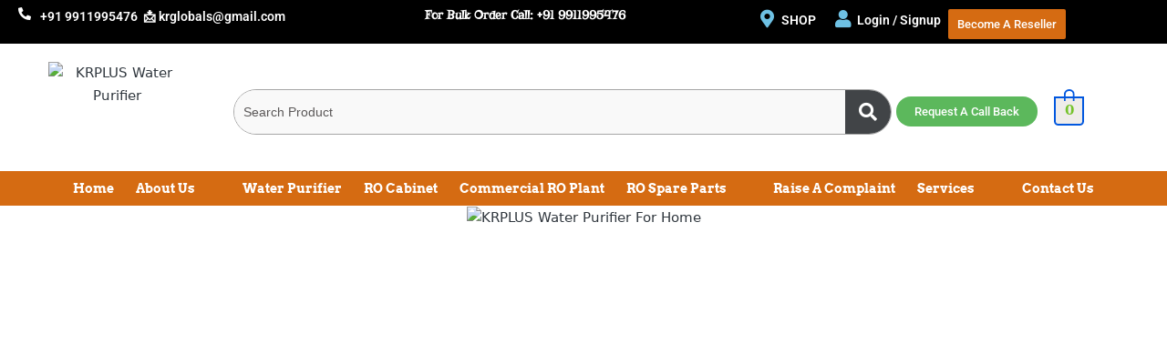

--- FILE ---
content_type: text/html; charset=utf-8
request_url: https://www.google.com/recaptcha/api2/aframe
body_size: 183
content:
<!DOCTYPE HTML><html><head><meta http-equiv="content-type" content="text/html; charset=UTF-8"></head><body><script nonce="elAST_Omc3bPOMqd532bQQ">/** Anti-fraud and anti-abuse applications only. See google.com/recaptcha */ try{var clients={'sodar':'https://pagead2.googlesyndication.com/pagead/sodar?'};window.addEventListener("message",function(a){try{if(a.source===window.parent){var b=JSON.parse(a.data);var c=clients[b['id']];if(c){var d=document.createElement('img');d.src=c+b['params']+'&rc='+(localStorage.getItem("rc::a")?sessionStorage.getItem("rc::b"):"");window.document.body.appendChild(d);sessionStorage.setItem("rc::e",parseInt(sessionStorage.getItem("rc::e")||0)+1);localStorage.setItem("rc::h",'1769237487038');}}}catch(b){}});window.parent.postMessage("_grecaptcha_ready", "*");}catch(b){}</script></body></html>

--- FILE ---
content_type: text/css
request_url: https://www.krplus.in/wp-content/uploads/elementor/css/post-12.css?ver=1769083010
body_size: 2367
content:
.elementor-12 .elementor-element.elementor-element-c1b3489 > .elementor-container > .elementor-column > .elementor-widget-wrap{align-content:flex-start;align-items:flex-start;}.elementor-12 .elementor-element.elementor-element-c1b3489:not(.elementor-motion-effects-element-type-background), .elementor-12 .elementor-element.elementor-element-c1b3489 > .elementor-motion-effects-container > .elementor-motion-effects-layer{background-color:#000000;}.elementor-12 .elementor-element.elementor-element-c1b3489 .elementor-column-gap-custom .elementor-column > .elementor-element-populated{padding:0px;}.elementor-12 .elementor-element.elementor-element-c1b3489{transition:background 0.3s, border 0.3s, border-radius 0.3s, box-shadow 0.3s;margin-top:0px;margin-bottom:0px;padding:5px 0px 0px 0px;}.elementor-12 .elementor-element.elementor-element-c1b3489 > .elementor-background-overlay{transition:background 0.3s, border-radius 0.3s, opacity 0.3s;}.elementor-12 .elementor-element.elementor-element-4ad7768 > .elementor-element-populated{margin:0px 0px 0px 0px;--e-column-margin-right:0px;--e-column-margin-left:0px;padding:50px 0px 0px 0px;}.elementor-widget-icon.elementor-view-stacked .elementor-icon{background-color:var( --e-global-color-primary );}.elementor-widget-icon.elementor-view-framed .elementor-icon, .elementor-widget-icon.elementor-view-default .elementor-icon{color:var( --e-global-color-primary );border-color:var( --e-global-color-primary );}.elementor-widget-icon.elementor-view-framed .elementor-icon, .elementor-widget-icon.elementor-view-default .elementor-icon svg{fill:var( --e-global-color-primary );}.elementor-12 .elementor-element.elementor-element-a033b36{width:auto;max-width:auto;}.elementor-12 .elementor-element.elementor-element-a033b36 > .elementor-widget-container{margin:0px 0px 10px 0px;padding:0px 0px 0px 20px;}.elementor-12 .elementor-element.elementor-element-a033b36 .elementor-icon-wrapper{text-align:start;}.elementor-12 .elementor-element.elementor-element-a033b36.elementor-view-stacked .elementor-icon{background-color:#FFFFFF;}.elementor-12 .elementor-element.elementor-element-a033b36.elementor-view-framed .elementor-icon, .elementor-12 .elementor-element.elementor-element-a033b36.elementor-view-default .elementor-icon{color:#FFFFFF;border-color:#FFFFFF;}.elementor-12 .elementor-element.elementor-element-a033b36.elementor-view-framed .elementor-icon, .elementor-12 .elementor-element.elementor-element-a033b36.elementor-view-default .elementor-icon svg{fill:#FFFFFF;}.elementor-12 .elementor-element.elementor-element-a033b36 .elementor-icon{font-size:14px;}.elementor-12 .elementor-element.elementor-element-a033b36 .elementor-icon svg{height:14px;}.elementor-widget-text-editor{font-family:var( --e-global-typography-text-font-family ), Sans-serif;font-weight:var( --e-global-typography-text-font-weight );color:var( --e-global-color-text );}.elementor-widget-text-editor.elementor-drop-cap-view-stacked .elementor-drop-cap{background-color:var( --e-global-color-primary );}.elementor-widget-text-editor.elementor-drop-cap-view-framed .elementor-drop-cap, .elementor-widget-text-editor.elementor-drop-cap-view-default .elementor-drop-cap{color:var( --e-global-color-primary );border-color:var( --e-global-color-primary );}.elementor-12 .elementor-element.elementor-element-641782e{width:auto;max-width:auto;align-self:flex-start;text-align:end;font-family:"Roboto", Sans-serif;font-size:14px;font-weight:600;line-height:20px;text-shadow:0px 0px 10px rgba(0,0,0,0.3);color:#FFFFFF;}.elementor-12 .elementor-element.elementor-element-641782e > .elementor-widget-container{margin:0px 0px 0px 0px;padding:3px 0px 0px 10px;}.elementor-12 .elementor-element.elementor-element-3160dea{font-family:"Risque", Sans-serif;font-size:14px;font-weight:200;font-style:normal;color:#FF0000;}.elementor-12 .elementor-element.elementor-element-1357cc2{width:auto;max-width:auto;}.elementor-12 .elementor-element.elementor-element-1357cc2 > .elementor-widget-container{margin:0px 0px 0px 0px;padding:6px 0px 0px 20px;}.elementor-12 .elementor-element.elementor-element-1357cc2 .elementor-icon-wrapper{text-align:center;}.elementor-12 .elementor-element.elementor-element-1357cc2.elementor-view-stacked .elementor-icon{background-color:#6EC1E4;}.elementor-12 .elementor-element.elementor-element-1357cc2.elementor-view-framed .elementor-icon, .elementor-12 .elementor-element.elementor-element-1357cc2.elementor-view-default .elementor-icon{color:#6EC1E4;border-color:#6EC1E4;}.elementor-12 .elementor-element.elementor-element-1357cc2.elementor-view-framed .elementor-icon, .elementor-12 .elementor-element.elementor-element-1357cc2.elementor-view-default .elementor-icon svg{fill:#6EC1E4;}.elementor-12 .elementor-element.elementor-element-1357cc2.elementor-view-stacked .elementor-icon:hover{background-color:#FF7B01;}.elementor-12 .elementor-element.elementor-element-1357cc2.elementor-view-framed .elementor-icon:hover, .elementor-12 .elementor-element.elementor-element-1357cc2.elementor-view-default .elementor-icon:hover{color:#FF7B01;border-color:#FF7B01;}.elementor-12 .elementor-element.elementor-element-1357cc2.elementor-view-framed .elementor-icon:hover, .elementor-12 .elementor-element.elementor-element-1357cc2.elementor-view-default .elementor-icon:hover svg{fill:#FF7B01;}.elementor-12 .elementor-element.elementor-element-1357cc2 .elementor-icon{font-size:20px;}.elementor-12 .elementor-element.elementor-element-1357cc2 .elementor-icon svg{height:20px;}.elementor-12 .elementor-element.elementor-element-eb4f24a{width:auto;max-width:auto;text-align:justify;font-family:"Roboto", Sans-serif;font-size:14px;font-weight:600;color:#FFFFFF;}.elementor-12 .elementor-element.elementor-element-eb4f24a > .elementor-widget-container{margin:0px 0px 0px 0px;padding:5px 0px 8px 5px;}.elementor-12 .elementor-element.elementor-element-c940040{width:auto;max-width:auto;}.elementor-12 .elementor-element.elementor-element-c940040 > .elementor-widget-container{margin:0px 0px 0px 0px;padding:6px 0px 0px 20px;}.elementor-12 .elementor-element.elementor-element-c940040 .elementor-icon-wrapper{text-align:center;}.elementor-12 .elementor-element.elementor-element-c940040 .elementor-icon{font-size:20px;}.elementor-12 .elementor-element.elementor-element-c940040 .elementor-icon svg{height:20px;}.elementor-12 .elementor-element.elementor-element-71df775{width:auto;max-width:auto;text-align:justify;font-family:"Roboto", Sans-serif;font-size:14px;font-weight:600;color:#FFFFFF;}.elementor-12 .elementor-element.elementor-element-71df775 > .elementor-widget-container{margin:0px 0px 0px 0px;padding:5px 0px 0px 5px;}.elementor-widget-button .elementor-button{background-color:var( --e-global-color-accent );font-family:var( --e-global-typography-accent-font-family ), Sans-serif;font-weight:var( --e-global-typography-accent-font-weight );}.elementor-12 .elementor-element.elementor-element-2fba6fc .elementor-button{background-color:#D56B12;font-family:"Roboto", Sans-serif;font-weight:500;padding:10px 10px 10px 10px;}.elementor-12 .elementor-element.elementor-element-2fba6fc{width:auto;max-width:auto;}.elementor-12 .elementor-element.elementor-element-2fba6fc > .elementor-widget-container{margin:0px 0px 0px 0px;padding:0px 0px 0px 20px;border-radius:0px 0px 0px 0px;}.elementor-12 .elementor-element.elementor-element-8dc2776:not(.elementor-motion-effects-element-type-background), .elementor-12 .elementor-element.elementor-element-8dc2776 > .elementor-motion-effects-container > .elementor-motion-effects-layer{background-color:#FFFFFF;}.elementor-12 .elementor-element.elementor-element-8dc2776{transition:background 0.3s, border 0.3s, border-radius 0.3s, box-shadow 0.3s;margin-top:0px;margin-bottom:0px;padding:10px 0px 10px 0px;}.elementor-12 .elementor-element.elementor-element-8dc2776 > .elementor-background-overlay{transition:background 0.3s, border-radius 0.3s, opacity 0.3s;}.elementor-widget-image .widget-image-caption{color:var( --e-global-color-text );font-family:var( --e-global-typography-text-font-family ), Sans-serif;font-weight:var( --e-global-typography-text-font-weight );}.elementor-12 .elementor-element.elementor-element-8d9a625{width:100%;max-width:100%;text-align:center;}.elementor-12 .elementor-element.elementor-element-8d9a625 > .elementor-widget-container{margin:0px 0px 0px 0px;padding:0px 0px 0px 0px;}.elementor-12 .elementor-element.elementor-element-8d9a625 img{height:100px;object-fit:contain;object-position:center center;}.elementor-12 .elementor-element.elementor-element-4f94cf9 > .elementor-element-populated{transition:background 0.3s, border 0.3s, border-radius 0.3s, box-shadow 0.3s;margin:40px 0px 10px 0px;--e-column-margin-right:0px;--e-column-margin-left:0px;padding:0px 0px 0px 0px;}.elementor-12 .elementor-element.elementor-element-4f94cf9 > .elementor-element-populated > .elementor-background-overlay{transition:background 0.3s, border-radius 0.3s, opacity 0.3s;}.elementor-widget-hfe-search-button input[type="search"].hfe-search-form__input,.elementor-widget-hfe-search-button .hfe-search-icon-toggle{font-family:var( --e-global-typography-primary-font-family ), Sans-serif;font-weight:var( --e-global-typography-primary-font-weight );}.elementor-widget-hfe-search-button .hfe-search-form__input{color:var( --e-global-color-text );}.elementor-widget-hfe-search-button .hfe-search-form__input::placeholder{color:var( --e-global-color-text );}.elementor-widget-hfe-search-button .hfe-search-form__container, .elementor-widget-hfe-search-button .hfe-search-icon-toggle .hfe-search-form__input,.elementor-widget-hfe-search-button .hfe-input-focus .hfe-search-icon-toggle .hfe-search-form__input{border-color:var( --e-global-color-primary );}.elementor-widget-hfe-search-button .hfe-search-form__input:focus::placeholder{color:var( --e-global-color-text );}.elementor-widget-hfe-search-button .hfe-search-form__container button#clear-with-button,
					.elementor-widget-hfe-search-button .hfe-search-form__container button#clear,
					.elementor-widget-hfe-search-button .hfe-search-icon-toggle button#clear{color:var( --e-global-color-text );}.elementor-12 .elementor-element.elementor-element-cdbc8c4 .hfe-search-form__container{min-height:50px;}.elementor-12 .elementor-element.elementor-element-cdbc8c4 .hfe-search-submit{min-width:50px;background-color:#414447;font-size:20px;}.elementor-12 .elementor-element.elementor-element-cdbc8c4 .hfe-search-form__input{padding-left:calc(50px / 5);padding-right:calc(50px / 5);color:#2B2B2B;}.elementor-12 .elementor-element.elementor-element-cdbc8c4 .hfe-search-form__container .hfe-search-submit{width:40px;}.elementor-12 .elementor-element.elementor-element-cdbc8c4 .hfe-close-icon-yes button#clear_with_button{right:40px;}.elementor-12 .elementor-element.elementor-element-cdbc8c4 .hfe-search-form__container button#clear i:before,
					.elementor-12 .elementor-element.elementor-element-cdbc8c4 .hfe-search-icon-toggle button#clear i:before,
				.elementor-12 .elementor-element.elementor-element-cdbc8c4 .hfe-search-form__container button#clear-with-button i:before{font-size:20px;}.elementor-12 .elementor-element.elementor-element-cdbc8c4 > .elementor-widget-container{margin:0px 0px 0px 0px;padding:0px 0px 0px 0px;}.elementor-12 .elementor-element.elementor-element-cdbc8c4 input[type="search"].hfe-search-form__input,.elementor-12 .elementor-element.elementor-element-cdbc8c4 .hfe-search-icon-toggle{font-family:"Arial", Sans-serif;font-size:14px;font-weight:400;}.elementor-12 .elementor-element.elementor-element-cdbc8c4 .hfe-search-form__input::placeholder{color:#5B5858;}.elementor-12 .elementor-element.elementor-element-cdbc8c4 .hfe-search-form__input, .elementor-12 .elementor-element.elementor-element-cdbc8c4 .hfe-input-focus .hfe-search-icon-toggle .hfe-search-form__input{background-color:#F9F9F9;}.elementor-12 .elementor-element.elementor-element-cdbc8c4 .hfe-search-icon-toggle .hfe-search-form__input{background-color:transparent;}.elementor-12 .elementor-element.elementor-element-cdbc8c4 .hfe-search-form__container ,.elementor-12 .elementor-element.elementor-element-cdbc8c4 .hfe-search-icon-toggle .hfe-search-form__input,.elementor-12 .elementor-element.elementor-element-cdbc8c4 .hfe-input-focus .hfe-search-icon-toggle .hfe-search-form__input{border-style:solid;}.elementor-12 .elementor-element.elementor-element-cdbc8c4 .hfe-search-form__container, .elementor-12 .elementor-element.elementor-element-cdbc8c4 .hfe-search-icon-toggle .hfe-search-form__input,.elementor-12 .elementor-element.elementor-element-cdbc8c4 .hfe-input-focus .hfe-search-icon-toggle .hfe-search-form__input{border-color:#A6A6A6;border-width:1px 1px 1px 1px;border-radius:189px;}.elementor-12 .elementor-element.elementor-element-cdbc8c4 .hfe-input-focus .hfe-search-form__input:focus,
					.elementor-12 .elementor-element.elementor-element-cdbc8c4 .hfe-search-button-wrapper input[type=search]:focus{color:#313131;}.elementor-12 .elementor-element.elementor-element-cdbc8c4 button.hfe-search-submit{color:#fff;}.elementor-12 .elementor-element.elementor-element-cdbc8c4 .hfe-search-form__container button#clear-with-button,
					.elementor-12 .elementor-element.elementor-element-cdbc8c4 .hfe-search-form__container button#clear,
					.elementor-12 .elementor-element.elementor-element-cdbc8c4 .hfe-search-icon-toggle button#clear{color:#7a7a7a;}.elementor-12 .elementor-element.elementor-element-9a051a3 > .elementor-element-populated{transition:background 0.3s, border 0.3s, border-radius 0.3s, box-shadow 0.3s;margin:40px 0px 10px 0px;--e-column-margin-right:0px;--e-column-margin-left:0px;padding:0px 0px 0px 0px;}.elementor-12 .elementor-element.elementor-element-9a051a3 > .elementor-element-populated > .elementor-background-overlay{transition:background 0.3s, border-radius 0.3s, opacity 0.3s;}.elementor-12 .elementor-element.elementor-element-8df4a49{width:auto;max-width:auto;}.elementor-12 .elementor-element.elementor-element-8df4a49 > .elementor-widget-container{margin:8px 0px 0px 0px;padding:0px 0px 0px 5px;}.elementor-12 .elementor-element.elementor-element-8df4a49 .elementor-button{border-radius:20px 20px 20px 20px;padding:-5px -5px -5px -5px;}.elementor-widget-hfe-cart .hfe-menu-cart__toggle .elementor-button{font-family:var( --e-global-typography-primary-font-family ), Sans-serif;font-weight:var( --e-global-typography-primary-font-weight );}.elementor-12 .elementor-element.elementor-element-13b878c{width:auto;max-width:auto;}.elementor-12 .elementor-element.elementor-element-13b878c > .elementor-widget-container{padding:7px 0px 0px 18px;}.elementor-12 .elementor-element.elementor-element-13b878c .hfe-masthead-custom-menu-items .hfe-site-header-cart .hfe-site-header-cart-li {font-size:18px;}.elementor-12 .elementor-element.elementor-element-13b878c .hfe-menu-cart__toggle .elementor-button,.elementor-12 .elementor-element.elementor-element-13b878c .hfe-cart-menu-wrap-default .hfe-cart-count:after, .elementor-12 .elementor-element.elementor-element-13b878c .hfe-cart-menu-wrap-default .hfe-cart-count{border-width:2px 2px 2px 2px;}.elementor-12 .elementor-element.elementor-element-13b878c .hfe-menu-cart__toggle .elementor-button,.elementor-12 .elementor-element.elementor-element-13b878c .hfe-cart-menu-wrap-default span.hfe-cart-count{background-color:#EFECEA;}.elementor-12 .elementor-element.elementor-element-13b878c .hfe-menu-cart__toggle .elementor-button,.elementor-12 .elementor-element.elementor-element-13b878c .hfe-cart-menu-wrap-default .hfe-cart-count:after, .elementor-12 .elementor-element.elementor-element-13b878c .hfe-masthead-custom-menu-items .hfe-cart-menu-wrap-default .hfe-cart-count{border-color:#0157DF;}.elementor-12 .elementor-element.elementor-element-6083988:not(.elementor-motion-effects-element-type-background), .elementor-12 .elementor-element.elementor-element-6083988 > .elementor-motion-effects-container > .elementor-motion-effects-layer{background-color:#D56B12;}.elementor-12 .elementor-element.elementor-element-6083988{transition:background 0.3s, border 0.3s, border-radius 0.3s, box-shadow 0.3s;margin-top:0px;margin-bottom:0px;padding:0px 0px 0px 0px;}.elementor-12 .elementor-element.elementor-element-6083988 > .elementor-background-overlay{transition:background 0.3s, border-radius 0.3s, opacity 0.3s;}.elementor-12 .elementor-element.elementor-element-6083988 > .elementor-container{text-align:center;}.elementor-12 .elementor-element.elementor-element-7364119 > .elementor-widget-wrap > .elementor-widget:not(.elementor-widget__width-auto):not(.elementor-widget__width-initial):not(:last-child):not(.elementor-absolute){margin-block-end:0px;}.elementor-12 .elementor-element.elementor-element-7364119 .elementor-element-populated a:hover{color:#157CCA;}.elementor-12 .elementor-element.elementor-element-7364119 > .elementor-element-populated{text-align:center;margin:0px 0px 0px 0px;--e-column-margin-right:0px;--e-column-margin-left:0px;padding:0px 0px 0px 0px;}.elementor-widget-navigation-menu .menu-item a.hfe-menu-item.elementor-button{background-color:var( --e-global-color-accent );font-family:var( --e-global-typography-accent-font-family ), Sans-serif;font-weight:var( --e-global-typography-accent-font-weight );}.elementor-widget-navigation-menu .menu-item a.hfe-menu-item.elementor-button:hover{background-color:var( --e-global-color-accent );}.elementor-widget-navigation-menu a.hfe-menu-item, .elementor-widget-navigation-menu a.hfe-sub-menu-item{font-family:var( --e-global-typography-primary-font-family ), Sans-serif;font-weight:var( --e-global-typography-primary-font-weight );}.elementor-widget-navigation-menu .menu-item a.hfe-menu-item, .elementor-widget-navigation-menu .sub-menu a.hfe-sub-menu-item{color:var( --e-global-color-text );}.elementor-widget-navigation-menu .menu-item a.hfe-menu-item:hover,
								.elementor-widget-navigation-menu .sub-menu a.hfe-sub-menu-item:hover,
								.elementor-widget-navigation-menu .menu-item.current-menu-item a.hfe-menu-item,
								.elementor-widget-navigation-menu .menu-item a.hfe-menu-item.highlighted,
								.elementor-widget-navigation-menu .menu-item a.hfe-menu-item:focus{color:var( --e-global-color-accent );}.elementor-widget-navigation-menu .hfe-nav-menu-layout:not(.hfe-pointer__framed) .menu-item.parent a.hfe-menu-item:before,
								.elementor-widget-navigation-menu .hfe-nav-menu-layout:not(.hfe-pointer__framed) .menu-item.parent a.hfe-menu-item:after{background-color:var( --e-global-color-accent );}.elementor-widget-navigation-menu .hfe-nav-menu-layout:not(.hfe-pointer__framed) .menu-item.parent .sub-menu .hfe-has-submenu-container a:after{background-color:var( --e-global-color-accent );}.elementor-widget-navigation-menu .hfe-pointer__framed .menu-item.parent a.hfe-menu-item:before,
								.elementor-widget-navigation-menu .hfe-pointer__framed .menu-item.parent a.hfe-menu-item:after{border-color:var( --e-global-color-accent );}
							.elementor-widget-navigation-menu .sub-menu li a.hfe-sub-menu-item,
							.elementor-widget-navigation-menu nav.hfe-dropdown li a.hfe-sub-menu-item,
							.elementor-widget-navigation-menu nav.hfe-dropdown li a.hfe-menu-item,
							.elementor-widget-navigation-menu nav.hfe-dropdown-expandible li a.hfe-menu-item,
							.elementor-widget-navigation-menu nav.hfe-dropdown-expandible li a.hfe-sub-menu-item{font-family:var( --e-global-typography-accent-font-family ), Sans-serif;font-weight:var( --e-global-typography-accent-font-weight );}.elementor-12 .elementor-element.elementor-element-511cdec .menu-item a.hfe-menu-item{padding-left:8px;padding-right:8px;}.elementor-12 .elementor-element.elementor-element-511cdec .menu-item a.hfe-sub-menu-item{padding-left:calc( 8px + 20px );padding-right:8px;}.elementor-12 .elementor-element.elementor-element-511cdec .hfe-nav-menu__layout-vertical .menu-item ul ul a.hfe-sub-menu-item{padding-left:calc( 8px + 40px );padding-right:8px;}.elementor-12 .elementor-element.elementor-element-511cdec .hfe-nav-menu__layout-vertical .menu-item ul ul ul a.hfe-sub-menu-item{padding-left:calc( 8px + 60px );padding-right:8px;}.elementor-12 .elementor-element.elementor-element-511cdec .hfe-nav-menu__layout-vertical .menu-item ul ul ul ul a.hfe-sub-menu-item{padding-left:calc( 8px + 80px );padding-right:8px;}.elementor-12 .elementor-element.elementor-element-511cdec .menu-item a.hfe-menu-item, .elementor-12 .elementor-element.elementor-element-511cdec .menu-item a.hfe-sub-menu-item{padding-top:12px;padding-bottom:12px;}body:not(.rtl) .elementor-12 .elementor-element.elementor-element-511cdec .hfe-nav-menu__layout-horizontal .hfe-nav-menu > li.menu-item:not(:last-child){margin-right:8px;}body.rtl .elementor-12 .elementor-element.elementor-element-511cdec .hfe-nav-menu__layout-horizontal .hfe-nav-menu > li.menu-item:not(:last-child){margin-left:8px;}.elementor-12 .elementor-element.elementor-element-511cdec nav:not(.hfe-nav-menu__layout-horizontal) .hfe-nav-menu > li.menu-item:not(:last-child){margin-bottom:8px;}body:not(.rtl) .elementor-12 .elementor-element.elementor-element-511cdec .hfe-nav-menu__layout-horizontal .hfe-nav-menu > li.menu-item{margin-bottom:0px;}.elementor-12 .elementor-element.elementor-element-511cdec ul.sub-menu{width:220px;}.elementor-12 .elementor-element.elementor-element-511cdec .sub-menu a.hfe-sub-menu-item,
						 .elementor-12 .elementor-element.elementor-element-511cdec nav.hfe-dropdown li a.hfe-menu-item,
						 .elementor-12 .elementor-element.elementor-element-511cdec nav.hfe-dropdown li a.hfe-sub-menu-item,
						 .elementor-12 .elementor-element.elementor-element-511cdec nav.hfe-dropdown-expandible li a.hfe-menu-item,
						 .elementor-12 .elementor-element.elementor-element-511cdec nav.hfe-dropdown-expandible li a.hfe-sub-menu-item{padding-top:15px;padding-bottom:15px;}.elementor-12 .elementor-element.elementor-element-511cdec{width:100%;max-width:100%;align-self:center;}.elementor-12 .elementor-element.elementor-element-511cdec > .elementor-widget-container{margin:0px 0px 0px 0px;padding:0px 0px 0px 0px;border-radius:0px 0px 0px 0px;}.elementor-12 .elementor-element.elementor-element-511cdec .hfe-nav-menu__toggle{margin:0 auto;}.elementor-12 .elementor-element.elementor-element-511cdec a.hfe-menu-item, .elementor-12 .elementor-element.elementor-element-511cdec a.hfe-sub-menu-item{font-family:"Arvo", Sans-serif;font-size:14px;font-weight:600;}.elementor-12 .elementor-element.elementor-element-511cdec .menu-item a.hfe-menu-item, .elementor-12 .elementor-element.elementor-element-511cdec .sub-menu a.hfe-sub-menu-item{color:#FFFFFF;}.elementor-12 .elementor-element.elementor-element-511cdec .menu-item a.hfe-menu-item:hover,
								.elementor-12 .elementor-element.elementor-element-511cdec .sub-menu a.hfe-sub-menu-item:hover,
								.elementor-12 .elementor-element.elementor-element-511cdec .menu-item.current-menu-item a.hfe-menu-item,
								.elementor-12 .elementor-element.elementor-element-511cdec .menu-item a.hfe-menu-item.highlighted,
								.elementor-12 .elementor-element.elementor-element-511cdec .menu-item a.hfe-menu-item:focus{color:#FFFFFF;background-color:#41A9C2;}.elementor-12 .elementor-element.elementor-element-511cdec .menu-item.current-menu-item a.hfe-menu-item,
								.elementor-12 .elementor-element.elementor-element-511cdec .menu-item.current-menu-ancestor a.hfe-menu-item{color:#FFFFFF;background-color:#e48833;}.elementor-12 .elementor-element.elementor-element-511cdec .sub-menu,
								.elementor-12 .elementor-element.elementor-element-511cdec nav.hfe-dropdown,
								.elementor-12 .elementor-element.elementor-element-511cdec nav.hfe-dropdown-expandible,
								.elementor-12 .elementor-element.elementor-element-511cdec nav.hfe-dropdown .menu-item a.hfe-menu-item,
								.elementor-12 .elementor-element.elementor-element-511cdec nav.hfe-dropdown .menu-item a.hfe-sub-menu-item{background-color:#D56B12;}
							.elementor-12 .elementor-element.elementor-element-511cdec .sub-menu li a.hfe-sub-menu-item,
							.elementor-12 .elementor-element.elementor-element-511cdec nav.hfe-dropdown li a.hfe-sub-menu-item,
							.elementor-12 .elementor-element.elementor-element-511cdec nav.hfe-dropdown li a.hfe-menu-item,
							.elementor-12 .elementor-element.elementor-element-511cdec nav.hfe-dropdown-expandible li a.hfe-menu-item,
							.elementor-12 .elementor-element.elementor-element-511cdec nav.hfe-dropdown-expandible li a.hfe-sub-menu-item{font-family:"Roboto", Sans-serif;font-weight:500;}.elementor-12 .elementor-element.elementor-element-511cdec .sub-menu li.menu-item:not(:last-child),
						.elementor-12 .elementor-element.elementor-element-511cdec nav.hfe-dropdown li.menu-item:not(:last-child),
						.elementor-12 .elementor-element.elementor-element-511cdec nav.hfe-dropdown-expandible li.menu-item:not(:last-child){border-bottom-style:solid;border-bottom-color:#c4c4c4;border-bottom-width:1px;}.elementor-12 .elementor-element.elementor-element-511cdec div.hfe-nav-menu-icon:hover{color:#FFFFFF;}.elementor-12 .elementor-element.elementor-element-511cdec div.hfe-nav-menu-icon:hover svg{fill:#FFFFFF;}.elementor-12 .elementor-element.elementor-element-511cdec .hfe-nav-menu-icon:hover{background-color:#000000;padding:0.35em;}.elementor-12 .elementor-element.elementor-element-0ea8cb6{margin-top:0px;margin-bottom:0px;padding:0px 0px 0px 0px;}.elementor-12 .elementor-element.elementor-element-1224277{--e-image-carousel-slides-to-show:1;}.elementor-12 .elementor-element.elementor-element-1224277 .elementor-image-carousel-wrapper .elementor-image-carousel .swiper-slide-image{border-radius:0px 0px 0px 0px;}body.elementor-page-12{padding:0px 0px 0px 0px;}@media(min-width:768px){.elementor-12 .elementor-element.elementor-element-4ad7768{width:36.418%;}.elementor-12 .elementor-element.elementor-element-aa71143{width:26.984%;}.elementor-12 .elementor-element.elementor-element-9f6da14{width:35.931%;}.elementor-12 .elementor-element.elementor-element-0cec4b8{width:20%;}.elementor-12 .elementor-element.elementor-element-4f94cf9{width:56.443%;}.elementor-12 .elementor-element.elementor-element-9a051a3{width:22.995%;}.elementor-12 .elementor-element.elementor-element-7364119{width:100%;}.elementor-12 .elementor-element.elementor-element-1e28032{width:100%;}}@media(max-width:1366px){.elementor-12 .elementor-element.elementor-element-2fba6fc > .elementor-widget-container{padding:5px 5px 5px 5px;}}@media(max-width:1024px){body:not(.rtl) .elementor-12 .elementor-element.elementor-element-511cdec.hfe-nav-menu__breakpoint-tablet .hfe-nav-menu__layout-horizontal .hfe-nav-menu > li.menu-item:not(:last-child){margin-right:0px;}body .elementor-12 .elementor-element.elementor-element-511cdec nav.hfe-nav-menu__layout-vertical .hfe-nav-menu > li.menu-item:not(:last-child){margin-bottom:0px;}}@media(max-width:767px){.elementor-12 .elementor-element.elementor-element-641782e{width:auto;max-width:auto;}.elementor-12 .elementor-element.elementor-element-1357cc2 > .elementor-widget-container{margin:0px 0px 0px 0px;padding:0px 0px 0px 0px;}.elementor-12 .elementor-element.elementor-element-1357cc2 .elementor-icon{font-size:8px;}.elementor-12 .elementor-element.elementor-element-1357cc2 .elementor-icon svg{height:8px;}.elementor-12 .elementor-element.elementor-element-c940040 .elementor-icon-wrapper{text-align:center;}.elementor-12 .elementor-element.elementor-element-2fba6fc > .elementor-widget-container{padding:0px 0px 0px 0px;}.elementor-12 .elementor-element.elementor-element-8dc2776{margin-top:0px;margin-bottom:0px;padding:0px 0px 0px 0px;}.elementor-12 .elementor-element.elementor-element-0cec4b8{width:20%;}.elementor-12 .elementor-element.elementor-element-0cec4b8 > .elementor-element-populated{margin:0px 0px 0px 0px;--e-column-margin-right:0px;--e-column-margin-left:0px;padding:0px 0px 0px 0px;}.elementor-12 .elementor-element.elementor-element-8d9a625 > .elementor-widget-container{margin:0px 0px 0px 0px;padding:0px 0px 0px 0px;}.elementor-12 .elementor-element.elementor-element-8d9a625{text-align:center;}.elementor-12 .elementor-element.elementor-element-4f94cf9{width:80%;}.elementor-12 .elementor-element.elementor-element-4f94cf9 > .elementor-widget-wrap > .elementor-widget:not(.elementor-widget__width-auto):not(.elementor-widget__width-initial):not(:last-child):not(.elementor-absolute){margin-block-end:0px;}.elementor-12 .elementor-element.elementor-element-4f94cf9 > .elementor-element-populated{margin:30px 0px 0px 0px;--e-column-margin-right:0px;--e-column-margin-left:0px;}.elementor-12 .elementor-element.elementor-element-cdbc8c4 .hfe-search-form__container{min-height:20px;}.elementor-12 .elementor-element.elementor-element-cdbc8c4 .hfe-search-submit{min-width:20px;}.elementor-12 .elementor-element.elementor-element-cdbc8c4 .hfe-search-form__input{padding-left:calc(20px / 5);padding-right:calc(20px / 5);}.elementor-12 .elementor-element.elementor-element-cdbc8c4 > .elementor-widget-container{margin:0px 0px 0px 0px;padding:0px 10px 10px 10px;}.elementor-12 .elementor-element.elementor-element-9a051a3{width:20%;}.elementor-12 .elementor-element.elementor-element-9a051a3 > .elementor-widget-wrap > .elementor-widget:not(.elementor-widget__width-auto):not(.elementor-widget__width-initial):not(:last-child):not(.elementor-absolute){margin-block-end:0px;}.elementor-12 .elementor-element.elementor-element-9a051a3 > .elementor-element-populated{margin:30px 0px 0px 0px;--e-column-margin-right:0px;--e-column-margin-left:0px;}.elementor-12 .elementor-element.elementor-element-511cdec .menu-item a.hfe-menu-item{padding-left:0px;padding-right:0px;}.elementor-12 .elementor-element.elementor-element-511cdec .menu-item a.hfe-sub-menu-item{padding-left:calc( 0px + 20px );padding-right:0px;}.elementor-12 .elementor-element.elementor-element-511cdec .hfe-nav-menu__layout-vertical .menu-item ul ul a.hfe-sub-menu-item{padding-left:calc( 0px + 40px );padding-right:0px;}.elementor-12 .elementor-element.elementor-element-511cdec .hfe-nav-menu__layout-vertical .menu-item ul ul ul a.hfe-sub-menu-item{padding-left:calc( 0px + 60px );padding-right:0px;}.elementor-12 .elementor-element.elementor-element-511cdec .hfe-nav-menu__layout-vertical .menu-item ul ul ul ul a.hfe-sub-menu-item{padding-left:calc( 0px + 80px );padding-right:0px;}.elementor-12 .elementor-element.elementor-element-511cdec .menu-item a.hfe-menu-item, .elementor-12 .elementor-element.elementor-element-511cdec .menu-item a.hfe-sub-menu-item{padding-top:0px;padding-bottom:0px;}body:not(.rtl) .elementor-12 .elementor-element.elementor-element-511cdec.hfe-nav-menu__breakpoint-mobile .hfe-nav-menu__layout-horizontal .hfe-nav-menu > li.menu-item:not(:last-child){margin-right:0px;}body .elementor-12 .elementor-element.elementor-element-511cdec nav.hfe-nav-menu__layout-vertical .hfe-nav-menu > li.menu-item:not(:last-child){margin-bottom:0px;}.elementor-12 .elementor-element.elementor-element-511cdec .hfe-nav-menu-icon{font-size:20px;}.elementor-12 .elementor-element.elementor-element-511cdec .hfe-nav-menu-icon svg{font-size:20px;line-height:20px;height:20px;width:20px;}.elementor-12 .elementor-element.elementor-element-511cdec{width:100%;max-width:100%;}}

--- FILE ---
content_type: text/css
request_url: https://www.krplus.in/wp-content/uploads/elementor/css/post-226.css?ver=1769083010
body_size: 1284
content:
.elementor-226 .elementor-element.elementor-element-fb89042:not(.elementor-motion-effects-element-type-background), .elementor-226 .elementor-element.elementor-element-fb89042 > .elementor-motion-effects-container > .elementor-motion-effects-layer{background-color:#FFFFFF;background-image:url("https://www.krplus.in/wp-content/uploads/2022/05/KRPLUS-Footer-Image.jpg");background-position:top left;background-size:cover;}.elementor-226 .elementor-element.elementor-element-fb89042{transition:background 0.3s, border 0.3s, border-radius 0.3s, box-shadow 0.3s;padding:80px 40px 80px 40px;}.elementor-226 .elementor-element.elementor-element-fb89042 > .elementor-background-overlay{transition:background 0.3s, border-radius 0.3s, opacity 0.3s;}.elementor-widget-image .widget-image-caption{color:var( --e-global-color-text );font-family:var( --e-global-typography-text-font-family ), Sans-serif;font-weight:var( --e-global-typography-text-font-weight );}.elementor-widget-text-editor{font-family:var( --e-global-typography-text-font-family ), Sans-serif;font-weight:var( --e-global-typography-text-font-weight );color:var( --e-global-color-text );}.elementor-widget-text-editor.elementor-drop-cap-view-stacked .elementor-drop-cap{background-color:var( --e-global-color-primary );}.elementor-widget-text-editor.elementor-drop-cap-view-framed .elementor-drop-cap, .elementor-widget-text-editor.elementor-drop-cap-view-default .elementor-drop-cap{color:var( --e-global-color-primary );border-color:var( --e-global-color-primary );}.elementor-226 .elementor-element.elementor-element-0ca7f50{width:100%;max-width:100%;text-align:center;font-family:"Roboto", Sans-serif;font-size:18px;font-weight:600;color:#1899D1;}.elementor-226 .elementor-element.elementor-element-0ca7f50 > .elementor-widget-container{margin:0px 0px 0px 0px;padding:0px 0px 0px 0px;}.elementor-widget-heading .elementor-heading-title{font-family:var( --e-global-typography-primary-font-family ), Sans-serif;font-weight:var( --e-global-typography-primary-font-weight );color:var( --e-global-color-primary );}.elementor-226 .elementor-element.elementor-element-2010755{text-align:start;}.elementor-226 .elementor-element.elementor-element-2010755 .elementor-heading-title{font-family:"Roboto", Sans-serif;font-size:24px;font-weight:600;color:#4A4A4A;}.elementor-226 .elementor-element.elementor-element-94fd7de{width:100%;max-width:100%;text-align:start;font-family:"Tahoma", Sans-serif;font-size:14px;font-weight:400;color:#4A4A4A;}.elementor-226 .elementor-element.elementor-element-94fd7de > .elementor-widget-container{margin:0px 0px 0px 0px;padding:0px 0px 0px 0px;}.elementor-226 .elementor-element.elementor-element-880dc3b > .elementor-widget-container{margin:0px 0px 0px 0px;padding:0px 0px 0px 0px;}.elementor-226 .elementor-element.elementor-element-880dc3b{text-align:start;}.elementor-226 .elementor-element.elementor-element-880dc3b .elementor-heading-title{font-family:"Roboto", Sans-serif;font-size:24px;font-weight:600;color:#4A4A4A;}.elementor-widget-navigation-menu .menu-item a.hfe-menu-item.elementor-button{background-color:var( --e-global-color-accent );font-family:var( --e-global-typography-accent-font-family ), Sans-serif;font-weight:var( --e-global-typography-accent-font-weight );}.elementor-widget-navigation-menu .menu-item a.hfe-menu-item.elementor-button:hover{background-color:var( --e-global-color-accent );}.elementor-widget-navigation-menu a.hfe-menu-item, .elementor-widget-navigation-menu a.hfe-sub-menu-item{font-family:var( --e-global-typography-primary-font-family ), Sans-serif;font-weight:var( --e-global-typography-primary-font-weight );}.elementor-widget-navigation-menu .menu-item a.hfe-menu-item, .elementor-widget-navigation-menu .sub-menu a.hfe-sub-menu-item{color:var( --e-global-color-text );}.elementor-widget-navigation-menu .menu-item a.hfe-menu-item:hover,
								.elementor-widget-navigation-menu .sub-menu a.hfe-sub-menu-item:hover,
								.elementor-widget-navigation-menu .menu-item.current-menu-item a.hfe-menu-item,
								.elementor-widget-navigation-menu .menu-item a.hfe-menu-item.highlighted,
								.elementor-widget-navigation-menu .menu-item a.hfe-menu-item:focus{color:var( --e-global-color-accent );}.elementor-widget-navigation-menu .hfe-nav-menu-layout:not(.hfe-pointer__framed) .menu-item.parent a.hfe-menu-item:before,
								.elementor-widget-navigation-menu .hfe-nav-menu-layout:not(.hfe-pointer__framed) .menu-item.parent a.hfe-menu-item:after{background-color:var( --e-global-color-accent );}.elementor-widget-navigation-menu .hfe-nav-menu-layout:not(.hfe-pointer__framed) .menu-item.parent .sub-menu .hfe-has-submenu-container a:after{background-color:var( --e-global-color-accent );}.elementor-widget-navigation-menu .hfe-pointer__framed .menu-item.parent a.hfe-menu-item:before,
								.elementor-widget-navigation-menu .hfe-pointer__framed .menu-item.parent a.hfe-menu-item:after{border-color:var( --e-global-color-accent );}
							.elementor-widget-navigation-menu .sub-menu li a.hfe-sub-menu-item,
							.elementor-widget-navigation-menu nav.hfe-dropdown li a.hfe-sub-menu-item,
							.elementor-widget-navigation-menu nav.hfe-dropdown li a.hfe-menu-item,
							.elementor-widget-navigation-menu nav.hfe-dropdown-expandible li a.hfe-menu-item,
							.elementor-widget-navigation-menu nav.hfe-dropdown-expandible li a.hfe-sub-menu-item{font-family:var( --e-global-typography-accent-font-family ), Sans-serif;font-weight:var( --e-global-typography-accent-font-weight );}.elementor-226 .elementor-element.elementor-element-f172b0e .menu-item a.hfe-menu-item{padding-left:15px;padding-right:15px;}.elementor-226 .elementor-element.elementor-element-f172b0e .menu-item a.hfe-sub-menu-item{padding-left:calc( 15px + 20px );padding-right:15px;}.elementor-226 .elementor-element.elementor-element-f172b0e .hfe-nav-menu__layout-vertical .menu-item ul ul a.hfe-sub-menu-item{padding-left:calc( 15px + 40px );padding-right:15px;}.elementor-226 .elementor-element.elementor-element-f172b0e .hfe-nav-menu__layout-vertical .menu-item ul ul ul a.hfe-sub-menu-item{padding-left:calc( 15px + 60px );padding-right:15px;}.elementor-226 .elementor-element.elementor-element-f172b0e .hfe-nav-menu__layout-vertical .menu-item ul ul ul ul a.hfe-sub-menu-item{padding-left:calc( 15px + 80px );padding-right:15px;}.elementor-226 .elementor-element.elementor-element-f172b0e .menu-item a.hfe-menu-item, .elementor-226 .elementor-element.elementor-element-f172b0e .menu-item a.hfe-sub-menu-item{padding-top:15px;padding-bottom:15px;}.elementor-226 .elementor-element.elementor-element-f172b0e ul.sub-menu{width:220px;}.elementor-226 .elementor-element.elementor-element-f172b0e .sub-menu a.hfe-sub-menu-item,
						 .elementor-226 .elementor-element.elementor-element-f172b0e nav.hfe-dropdown li a.hfe-menu-item,
						 .elementor-226 .elementor-element.elementor-element-f172b0e nav.hfe-dropdown li a.hfe-sub-menu-item,
						 .elementor-226 .elementor-element.elementor-element-f172b0e nav.hfe-dropdown-expandible li a.hfe-menu-item,
						 .elementor-226 .elementor-element.elementor-element-f172b0e nav.hfe-dropdown-expandible li a.hfe-sub-menu-item{padding-top:15px;padding-bottom:15px;}.elementor-226 .elementor-element.elementor-element-f172b0e .menu-item a.hfe-menu-item:hover,
								.elementor-226 .elementor-element.elementor-element-f172b0e .sub-menu a.hfe-sub-menu-item:hover,
								.elementor-226 .elementor-element.elementor-element-f172b0e .menu-item.current-menu-item a.hfe-menu-item,
								.elementor-226 .elementor-element.elementor-element-f172b0e .menu-item a.hfe-menu-item.highlighted,
								.elementor-226 .elementor-element.elementor-element-f172b0e .menu-item a.hfe-menu-item:focus{color:#006CD1;}.elementor-226 .elementor-element.elementor-element-f172b0e .sub-menu,
								.elementor-226 .elementor-element.elementor-element-f172b0e nav.hfe-dropdown,
								.elementor-226 .elementor-element.elementor-element-f172b0e nav.hfe-dropdown-expandible,
								.elementor-226 .elementor-element.elementor-element-f172b0e nav.hfe-dropdown .menu-item a.hfe-menu-item,
								.elementor-226 .elementor-element.elementor-element-f172b0e nav.hfe-dropdown .menu-item a.hfe-sub-menu-item{background-color:#fff;}.elementor-226 .elementor-element.elementor-element-f172b0e .sub-menu li.menu-item:not(:last-child),
						.elementor-226 .elementor-element.elementor-element-f172b0e nav.hfe-dropdown li.menu-item:not(:last-child),
						.elementor-226 .elementor-element.elementor-element-f172b0e nav.hfe-dropdown-expandible li.menu-item:not(:last-child){border-bottom-style:solid;border-bottom-color:#c4c4c4;border-bottom-width:1px;}.elementor-226 .elementor-element.elementor-element-23cf81b{width:100%;max-width:100%;text-align:start;}.elementor-226 .elementor-element.elementor-element-23cf81b > .elementor-widget-container{margin:0px 0px 0px 0px;padding:0px 0px 0px 0px;}.elementor-226 .elementor-element.elementor-element-23cf81b .elementor-heading-title{font-family:"Roboto", Sans-serif;font-size:24px;font-weight:600;color:#4A4A4A;}.elementor-226 .elementor-element.elementor-element-4d6dc45 .menu-item a.hfe-menu-item{padding-left:15px;padding-right:15px;}.elementor-226 .elementor-element.elementor-element-4d6dc45 .menu-item a.hfe-sub-menu-item{padding-left:calc( 15px + 20px );padding-right:15px;}.elementor-226 .elementor-element.elementor-element-4d6dc45 .hfe-nav-menu__layout-vertical .menu-item ul ul a.hfe-sub-menu-item{padding-left:calc( 15px + 40px );padding-right:15px;}.elementor-226 .elementor-element.elementor-element-4d6dc45 .hfe-nav-menu__layout-vertical .menu-item ul ul ul a.hfe-sub-menu-item{padding-left:calc( 15px + 60px );padding-right:15px;}.elementor-226 .elementor-element.elementor-element-4d6dc45 .hfe-nav-menu__layout-vertical .menu-item ul ul ul ul a.hfe-sub-menu-item{padding-left:calc( 15px + 80px );padding-right:15px;}.elementor-226 .elementor-element.elementor-element-4d6dc45 .menu-item a.hfe-menu-item, .elementor-226 .elementor-element.elementor-element-4d6dc45 .menu-item a.hfe-sub-menu-item{padding-top:15px;padding-bottom:15px;}.elementor-226 .elementor-element.elementor-element-4d6dc45 .sub-menu a.hfe-sub-menu-item,
						 .elementor-226 .elementor-element.elementor-element-4d6dc45 nav.hfe-dropdown li a.hfe-menu-item,
						 .elementor-226 .elementor-element.elementor-element-4d6dc45 nav.hfe-dropdown li a.hfe-sub-menu-item,
						 .elementor-226 .elementor-element.elementor-element-4d6dc45 nav.hfe-dropdown-expandible li a.hfe-menu-item,
						 .elementor-226 .elementor-element.elementor-element-4d6dc45 nav.hfe-dropdown-expandible li a.hfe-sub-menu-item{padding-top:15px;padding-bottom:15px;}.elementor-226 .elementor-element.elementor-element-4d6dc45{width:auto;max-width:auto;}.elementor-226 .elementor-element.elementor-element-4d6dc45 .menu-item a.hfe-menu-item, .elementor-226 .elementor-element.elementor-element-4d6dc45 .sub-menu a.hfe-sub-menu-item{color:#7A7A7A;}.elementor-226 .elementor-element.elementor-element-4d6dc45 .menu-item a.hfe-menu-item:hover,
								.elementor-226 .elementor-element.elementor-element-4d6dc45 .sub-menu a.hfe-sub-menu-item:hover,
								.elementor-226 .elementor-element.elementor-element-4d6dc45 .menu-item.current-menu-item a.hfe-menu-item,
								.elementor-226 .elementor-element.elementor-element-4d6dc45 .menu-item a.hfe-menu-item.highlighted,
								.elementor-226 .elementor-element.elementor-element-4d6dc45 .menu-item a.hfe-menu-item:focus{color:#007DE6;}.elementor-226 .elementor-element.elementor-element-4d6dc45 .menu-item.current-menu-item a.hfe-menu-item,
								.elementor-226 .elementor-element.elementor-element-4d6dc45 .menu-item.current-menu-ancestor a.hfe-menu-item{color:#006CD1;}.elementor-226 .elementor-element.elementor-element-4d6dc45 .sub-menu,
								.elementor-226 .elementor-element.elementor-element-4d6dc45 nav.hfe-dropdown,
								.elementor-226 .elementor-element.elementor-element-4d6dc45 nav.hfe-dropdown-expandible,
								.elementor-226 .elementor-element.elementor-element-4d6dc45 nav.hfe-dropdown .menu-item a.hfe-menu-item,
								.elementor-226 .elementor-element.elementor-element-4d6dc45 nav.hfe-dropdown .menu-item a.hfe-sub-menu-item{background-color:#fff;}.elementor-226 .elementor-element.elementor-element-4d6dc45 .sub-menu li.menu-item:not(:last-child),
						.elementor-226 .elementor-element.elementor-element-4d6dc45 nav.hfe-dropdown li.menu-item:not(:last-child),
						.elementor-226 .elementor-element.elementor-element-4d6dc45 nav.hfe-dropdown-expandible li.menu-item:not(:last-child){border-bottom-style:solid;border-bottom-color:#c4c4c4;border-bottom-width:1px;}.elementor-226 .elementor-element.elementor-element-2917a37{width:100%;max-width:100%;text-align:start;}.elementor-226 .elementor-element.elementor-element-2917a37 > .elementor-widget-container{margin:0px 0px 0px 0px;padding:0px 0px 0px 0px;}.elementor-226 .elementor-element.elementor-element-2917a37 .elementor-heading-title{font-family:"Roboto", Sans-serif;font-size:24px;font-weight:600;color:#4A4A4A;}.elementor-226 .elementor-element.elementor-element-061c260 .menu-item a.hfe-menu-item{padding-left:15px;padding-right:15px;}.elementor-226 .elementor-element.elementor-element-061c260 .menu-item a.hfe-sub-menu-item{padding-left:calc( 15px + 20px );padding-right:15px;}.elementor-226 .elementor-element.elementor-element-061c260 .hfe-nav-menu__layout-vertical .menu-item ul ul a.hfe-sub-menu-item{padding-left:calc( 15px + 40px );padding-right:15px;}.elementor-226 .elementor-element.elementor-element-061c260 .hfe-nav-menu__layout-vertical .menu-item ul ul ul a.hfe-sub-menu-item{padding-left:calc( 15px + 60px );padding-right:15px;}.elementor-226 .elementor-element.elementor-element-061c260 .hfe-nav-menu__layout-vertical .menu-item ul ul ul ul a.hfe-sub-menu-item{padding-left:calc( 15px + 80px );padding-right:15px;}.elementor-226 .elementor-element.elementor-element-061c260 .menu-item a.hfe-menu-item, .elementor-226 .elementor-element.elementor-element-061c260 .menu-item a.hfe-sub-menu-item{padding-top:15px;padding-bottom:15px;}.elementor-226 .elementor-element.elementor-element-061c260 .sub-menu a.hfe-sub-menu-item,
						 .elementor-226 .elementor-element.elementor-element-061c260 nav.hfe-dropdown li a.hfe-menu-item,
						 .elementor-226 .elementor-element.elementor-element-061c260 nav.hfe-dropdown li a.hfe-sub-menu-item,
						 .elementor-226 .elementor-element.elementor-element-061c260 nav.hfe-dropdown-expandible li a.hfe-menu-item,
						 .elementor-226 .elementor-element.elementor-element-061c260 nav.hfe-dropdown-expandible li a.hfe-sub-menu-item{padding-top:15px;padding-bottom:15px;}.elementor-226 .elementor-element.elementor-element-061c260 .menu-item a.hfe-menu-item:hover,
								.elementor-226 .elementor-element.elementor-element-061c260 .sub-menu a.hfe-sub-menu-item:hover,
								.elementor-226 .elementor-element.elementor-element-061c260 .menu-item.current-menu-item a.hfe-menu-item,
								.elementor-226 .elementor-element.elementor-element-061c260 .menu-item a.hfe-menu-item.highlighted,
								.elementor-226 .elementor-element.elementor-element-061c260 .menu-item a.hfe-menu-item:focus{color:#006CD1;}.elementor-226 .elementor-element.elementor-element-061c260 .sub-menu,
								.elementor-226 .elementor-element.elementor-element-061c260 nav.hfe-dropdown,
								.elementor-226 .elementor-element.elementor-element-061c260 nav.hfe-dropdown-expandible,
								.elementor-226 .elementor-element.elementor-element-061c260 nav.hfe-dropdown .menu-item a.hfe-menu-item,
								.elementor-226 .elementor-element.elementor-element-061c260 nav.hfe-dropdown .menu-item a.hfe-sub-menu-item{background-color:#fff;}.elementor-226 .elementor-element.elementor-element-061c260 .sub-menu li.menu-item:not(:last-child),
						.elementor-226 .elementor-element.elementor-element-061c260 nav.hfe-dropdown li.menu-item:not(:last-child),
						.elementor-226 .elementor-element.elementor-element-061c260 nav.hfe-dropdown-expandible li.menu-item:not(:last-child){border-bottom-style:solid;border-bottom-color:#c4c4c4;border-bottom-width:1px;}.elementor-226 .elementor-element.elementor-element-9775144 > .elementor-widget-container{padding:20px 0px 0px 0px;}.elementor-226 .elementor-element.elementor-element-9775144{font-family:"Tahoma", Sans-serif;font-size:14px;font-weight:400;color:#4A4A4A;}.elementor-226 .elementor-element.elementor-element-bb42947{margin-top:0px;margin-bottom:0px;padding:0px 0px 0px 0px;}.elementor-226 .elementor-element.elementor-element-86a6586 > .elementor-widget-container{padding:0px 0px 0px 20px;}.elementor-226 .elementor-element.elementor-element-3c772ea > .elementor-element-populated{margin:10px 10px 10px 10px;--e-column-margin-right:10px;--e-column-margin-left:10px;padding:0px 0px 0px 0px;}.elementor-widget-icon-box.elementor-view-stacked .elementor-icon{background-color:var( --e-global-color-primary );}.elementor-widget-icon-box.elementor-view-framed .elementor-icon, .elementor-widget-icon-box.elementor-view-default .elementor-icon{fill:var( --e-global-color-primary );color:var( --e-global-color-primary );border-color:var( --e-global-color-primary );}.elementor-widget-icon-box .elementor-icon-box-title, .elementor-widget-icon-box .elementor-icon-box-title a{font-family:var( --e-global-typography-primary-font-family ), Sans-serif;font-weight:var( --e-global-typography-primary-font-weight );}.elementor-widget-icon-box .elementor-icon-box-title{color:var( --e-global-color-primary );}.elementor-widget-icon-box:has(:hover) .elementor-icon-box-title,
					 .elementor-widget-icon-box:has(:focus) .elementor-icon-box-title{color:var( --e-global-color-primary );}.elementor-widget-icon-box .elementor-icon-box-description{font-family:var( --e-global-typography-text-font-family ), Sans-serif;font-weight:var( --e-global-typography-text-font-weight );color:var( --e-global-color-text );}.elementor-226 .elementor-element.elementor-element-80252a9{width:auto;max-width:auto;}.elementor-226 .elementor-element.elementor-element-80252a9 > .elementor-widget-container{margin:0px 0px 0px 0px;padding:0px 0px 0px 10px;}.elementor-226 .elementor-element.elementor-element-80252a9 .elementor-icon-box-wrapper{text-align:start;gap:0px;}.elementor-226 .elementor-element.elementor-element-80252a9 .elementor-icon{font-size:30px;}.elementor-226 .elementor-element.elementor-element-1d55cc3{width:auto;max-width:auto;}.elementor-226 .elementor-element.elementor-element-1d55cc3 > .elementor-widget-container{margin:0px 0px 0px 20px;padding:0px 0px 0px 0px;}.elementor-226 .elementor-element.elementor-element-1d55cc3 .elementor-icon-box-wrapper{gap:15px;}.elementor-226 .elementor-element.elementor-element-1d55cc3.elementor-view-stacked .elementor-icon{background-color:#22A41E;}.elementor-226 .elementor-element.elementor-element-1d55cc3.elementor-view-framed .elementor-icon, .elementor-226 .elementor-element.elementor-element-1d55cc3.elementor-view-default .elementor-icon{fill:#22A41E;color:#22A41E;border-color:#22A41E;}.elementor-226 .elementor-element.elementor-element-1d55cc3 .elementor-icon{font-size:30px;}.elementor-226 .elementor-element.elementor-element-f3f8490{width:auto;max-width:auto;}.elementor-226 .elementor-element.elementor-element-f3f8490 > .elementor-widget-container{margin:0px 0px 0px 20px;padding:0px 0px 0px 0px;}.elementor-226 .elementor-element.elementor-element-f3f8490 .elementor-icon-box-wrapper{gap:0px;}.elementor-226 .elementor-element.elementor-element-f3f8490.elementor-view-stacked .elementor-icon{background-color:#FD0000;}.elementor-226 .elementor-element.elementor-element-f3f8490.elementor-view-framed .elementor-icon, .elementor-226 .elementor-element.elementor-element-f3f8490.elementor-view-default .elementor-icon{fill:#FD0000;color:#FD0000;border-color:#FD0000;}.elementor-226 .elementor-element.elementor-element-f3f8490 .elementor-icon{font-size:30px;}.elementor-226 .elementor-element.elementor-element-9b8f81f{width:auto;max-width:auto;}.elementor-226 .elementor-element.elementor-element-9b8f81f > .elementor-widget-container{margin:0px 0px 0px 20px;padding:0px 0px 0px 0px;}.elementor-226 .elementor-element.elementor-element-9b8f81f .elementor-icon-box-wrapper{gap:15px;}.elementor-226 .elementor-element.elementor-element-9b8f81f .elementor-icon{font-size:30px;}.elementor-226 .elementor-element.elementor-element-c9b0033{text-align:center;}@media(min-width:768px){.elementor-226 .elementor-element.elementor-element-80b2e5c{width:40%;}.elementor-226 .elementor-element.elementor-element-3c772ea{width:26.331%;}}